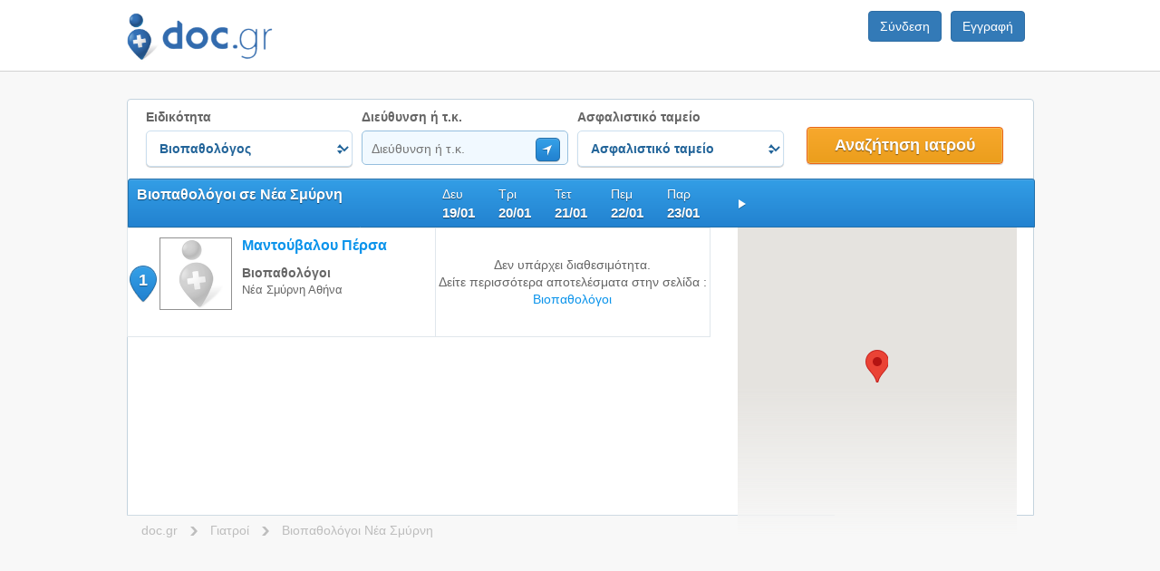

--- FILE ---
content_type: text/html; charset=utf-8
request_url: https://doc.gr/el/giatroi/viopathologoi/nea-smurni
body_size: 23282
content:
<!DOCTYPE html>
<html dir='ltr' lang='el'>
<head>
<meta charset='utf-8'>
<link href='https://doc.gr/el/giatroi/viopathologoi/nea-smurni' hreflang='el-gr' rel='alternate'>
<link href='https://doc.gr/en/doctors/viopathologists/nea-smurni' hreflang='en-us' rel='alternate'>
<link href='https://doc.gr/en/doctors/viopathologists/nea-smurni' hreflang='x-default' rel='alternate'>
<meta content='Βιοπαθολόγοι σε Νέα Σμύρνη: Όλοι οι Βιοπαθολόγοι σε Νέα Σμύρνη, διάβασε κριτικές, επικοινώνησε μαζί τους και κλείσε ραντεβού εντελώς δωρεάν μέσω του doc.gr! ' name='description'>
<title>Βιοπαθολόγοι σε Νέα Σμύρνη | doc.gr </title>
<meta content='zhrqMO_GhbGq-oRwBsocdY9IgaXt_vOMKlYlxTbZwFQ' name='google-site-verification'>
<meta content='L-dXxbRInkahy06Llm8fkqVC1no' name='alexaVerifyID'>
<meta content='9674A9B50726F656A24D066CBB40A254' name='msvalidate.01'>
<meta content='width=device-width, initial-scale=1' name='viewport'>
<meta content='Βιοπαθολόγοι σε Νέα Σμύρνη | doc.gr ' property='og:title'>
<meta content='Doc' property='og:site_name'>
<meta content='https://doc.gr/assets/doc-icon.png' property='og:image'>
<meta content='Βιοπαθολόγοι σε Νέα Σμύρνη: Όλοι οι Βιοπαθολόγοι σε Νέα Σμύρνη, διάβασε κριτικές, επικοινώνησε μαζί τους και κλείσε ραντεβού εντελώς δωρεάν μέσω του doc.gr!' property='og:description'>
<meta content='477292052338930' property='fb:app_id'>
<meta content='website' property='og:type'>
<meta content='https://doc.gr/el/giatroi/viopathologoi/nea-smurni' property='og:url'>
<meta content='summary_large_image' property='twitter:card'>
<meta content='@doc_gr' property='twitter:site'>
<meta content='Βιοπαθολόγοι σε Νέα Σμύρνη - doc.gr' property='twitter:title'>
<meta content='Βιοπαθολόγοι σε Νέα Σμύρνη: Όλοι οι Βιοπαθολόγοι σε Νέα Σμύρνη, διάβασε κριτικές, επικοινώνησε μαζί τους και κλείσε ραντεβού εντελώς δωρεάν μέσω του doc.gr!' property='twitter:description'>
<meta content='https://doc.gr/assets/doc500.png' property='twitter:image:src'>
<script>(function(w,d,s,l,i){w[l]=w[l]||[];w[l].push({'gtm.start':
new Date().getTime(),event:'gtm.js'});var f=d.getElementsByTagName(s)[0],
j=d.createElement(s),dl=l!='dataLayer'?'&l='+l:'';j.async=true;j.src=
'https://www.googletagmanager.com/gtm.js?id='+i+dl;f.parentNode.insertBefore(j,f);
})(window,document,'script','dataLayer','GTM-PC7439PG');</script>
<link rel="stylesheet" media="all" href="/assets/application-1079f0d12a2165e3846c0eecf0a7ff67df41943c285f8a91ab5e5dbd9370f34d.css" />
<script src="/assets/application-1efb91917eadd275fcc88c297c119c9027612e73033b09da7644a2c968087266.js"></script>
<script async='' defer='' onload='if(typeof initializeMap === &#39;function&#39;) { initializeMap(); }' src='https://maps.googleapis.com/maps/api/js?key=AIzaSyDKYDJu5BMBiXrdaraSymBaRD8o3TxfAiY&amp;libraries=places'></script>
<link rel="shortcut icon" type="image/x-icon" href="/assets/favicon-46f1c32e372d321ba9043aa3e8a68ac49b4bd55551b1c738bb9667266cafc96f.ico" />
<meta name="csrf-param" content="authenticity_token" />
<meta name="csrf-token" content="GUYTOLt9rpSN8lMqs/SMhxC6lzQoKkIHvfFdgymZgcO5bRhcX53PUf2Hx14Od0x+5D3gNRJdRW/rp4Ki9FiGRA==" />
<link rel="stylesheet" media="screen" href="/assets/loader-02b5ec8a403ce69bd95cece17ca7f6d10523d3c49b5db36f0b85e9eb217a129e.css" />
<meta content='Βιοπαθολόγοι σε Νέα Σμύρνη | doc.gr' property='og:title'>
<meta content='website' property='og:type'>
<meta content='Βιοπαθολόγοι σε Νέα Σμύρνη: Όλοι οι Βιοπαθολόγοι σε Νέα Σμύρνη, διάβασε κριτικές, επικοινώνησε μαζί τους και κλείσε ραντεβού εντελώς δωρεάν μέσω του doc.gr!' property='og:description'>
<meta content='https://doc.gr/assets/socialogo-120.png' property='og:image'>
<meta content='https://doc.gr/el/giatroi/viopathologoi/nea-smurni' property='og:url'>
<meta content='doc.gr' property='og:site_name”'>
<meta content='477292052338930' property='fb:app_id'>
<meta content='INDEX, FOLLOW' name='ROBOTS'>
<link rel="stylesheet" media="screen" href="/assets/social-share-da490f4560c419f9b1b8497d878f7ea5be2c31db34b85184568a122b295c9c46.css" />

</head>
<body class=''>
<noscript><iframe src="https://www.googletagmanager.com/ns.html?id=GTM-PC7439PG"
height="0" width="0" style="display:none;visibility:hidden"></iframe></noscript>
<header class='clearfix'>
<div>
<a class="tip" data-placement="right" title="Αρχική" href="https://doc.gr/el"><img width="164" height="56" alt="Doc.gr" src="/assets/doc_logo-c98d0975937b272411f295d544ce64052edf5262a9cd2a0026ff72f2775d1447.png" /></a>
<nav style='display: contents'>
<ul class='nav pull-right'>
<li class='pull-left'>
<span class='btn btn-primary'>
<a onclick="switchViews(true);" data-toggle="modal" data-target="#signIn" style="color:white" data-remote="true" href="#">Σύνδεση</a>
</span>
</li>
<li class='pull-left'>
<span class='btn btn-primary'>
<a onclick="switchViews(false);" data-toggle="modal" data-target="#signIn" style="color:white" data-remote="true" href="#">Εγγραφή</a>
</span>
</li>
</ul>
</nav>
</div>
</header>

<div class='list-area' id='search'>
<div class='appointments' id='content'>
<div class='clearfix' id='top-search-form'>
<form class="simple_form new_search" id="new_search" novalidate="novalidate" action="/el/search/list" accept-charset="UTF-8" method="get"><div>
<label>Ειδικότητα</label>
<select name="search[speciality]" id="search_speciality" class="your-custom-class"><option value="">Ειδικότητα</option><option value="8">Αγγειοχειρουργός</option>
<option value="9">Αιματολόγος</option>
<option value="10">Αλλεργιολόγος</option>
<option value="11">Ακτινολόγος</option>
<option value="12">Αναισθησιολόγος</option>
<option value="13">Γαστρεντερολόγος</option>
<option value="14">Γενικός Ιατρός</option>
<option value="15">Γναθοχειρούργος</option>
<option value="16">Γυναικολόγος - Μαιευτήρας</option>
<option value="17">Δερματολόγος - Αφροδισιολόγος</option>
<option value="18">Ενδοκρινολόγος</option>
<option value="19">Καρδιολόγος</option>
<option value="20">Κυτταρολόγος</option>
<option value="21">Μικροβιολόγος</option>
<option value="22">Νευρολόγος</option>
<option value="23">Νευροχειρουργός</option>
<option value="24">Νεφρολόγος</option>
<option value="25">Ογκολόγος</option>
<option value="26">Οδοντίατρος</option>
<option value="27">Ορθοδοντικός</option>
<option value="28">Ορθοπεδικός</option>
<option value="29">Ουρολόγος</option>
<option value="30">Οφθαλμίατρος</option>
<option value="31">Παθολόγος</option>
<option value="32">Παιδίατρος</option>
<option value="33">Παιδοψυχίατρος</option>
<option value="34">Πλαστικός Χειρουργός</option>
<option value="35">Πυρηνικός ιατρός</option>
<option value="36">Πνευμονολόγος</option>
<option value="37">Ρευματολόγος</option>
<option value="38">Φυσίατρος</option>
<option value="39">Φυσικοθεραπευτής</option>
<option value="40">Χειρουργός</option>
<option value="41">Θωρακοχειρουργός</option>
<option value="42">Παιδοχειρούργος</option>
<option value="43">Ψυχίατρος</option>
<option value="44">Ψυχολόγος</option>
<option value="45">Ωτορινολαρυγγολόγος</option>
<option value="46">Διαιτολόγος</option>
<option value="47">Λογοθεραπευτής</option>
<option selected="selected" value="48">Βιοπαθολόγος</option>
<option value="49">Βελονιστής</option>
<option value="50">Ποδίατρος - Ποδολόγος</option>
<option value="51">Εργοθεραπευτής</option>
<option value="52">Ομοιοπαθητικός</option></select>
</div>
<div>
<label>Διεύθυνση ή τ.κ.</label>
<input class="string optional" placeholder="Διεύθυνση ή τ.κ." type="text" name="search[place]" id="search_place" />
</div>
<a class="geolocation" id="detectCL" href="#"></a>
<input autocomplete="off" type="hidden" name="search[pre_place]" id="search_pre_place" />
<input autocomplete="off" type="hidden" name="search[lat]" id="search_lat" />
<input autocomplete="off" type="hidden" name="search[lng]" id="search_lng" />
<div>
<label>Ασφαλιστικό ταμείο</label>
<select include_blank="Ασφαλιστικό ταμείο" class="select optional" name="search[insurance]" id="search_insurance"><option value="">Ασφαλιστικό ταμείο</option>
<option value="3">alico</option>
<option value="4">axa</option>
<option value="5">allianz</option>
<option value="6">atlantiki-enosi</option>
<option value="7">eopyy</option>
<option value="8">eydap</option>
<option value="9">edoeap</option>
<option value="10">etaa</option>
<option value="11">etap-mme</option>
<option value="12">eurobank</option>
<option value="13">isap</option>
<option value="14">generali</option>
<option value="15">groupama-phoenix</option>
<option value="16">interamerican</option>
<option value="17">ika</option>
<option value="18">minetta</option>
<option value="19">mtpy</option>
<option value="20">tsai</option>
<option value="21">tsmede</option>
<option value="22">bank-employees</option>
<option value="23">tapeta</option>
<option value="24">tapote</option>
<option value="25">tas</option>
<option value="26">tpdy</option>
<option value="27">tyde</option>
<option value="28">tatta</option>
<option value="29">ty-pet</option>
<option value="30">oikos-nautou</option>
<option value="31">oga</option>
<option value="32">oaee</option>
<option value="33">yen</option>
<option value="36">ola-ta-tameia</option>
<option value="37">eoppy-stratos-aeroporia-tei</option>
<option value="38">ing</option>
<option value="40">tte</option>
<option value="41">medisystem</option>
<option value="42">bioatriki</option>
<option value="43">eoppy-ilektroniki-sintagografisi--2</option>
<option value="44">oatye</option>
<option value="45">atpsyte</option>
<option value="46">typate</option>
<option value="47">ola-ta-tameia-eoppy</option>
<option value="48">geetha</option></select>
</div>
<input class='button orange big' type='submit' value='Αναζήτηση ιατρού'>
</form></div>
<table id='header'>
<caption>
<a data-url="/el/search/timetable?doctor_ids%5B%5D=8423&amp;navigation=right&amp;prev_start_date=2026-01-19" class="next get_days_link" rel="nofollow" id="callmenext" href="javascript:void(0)"><span class='icon arrow-simple-right-white'>Next</span>
</a></caption>
<tbody>
<tr>
<th class='info'></th>
<th class='today'>
Δευ
<br>
<strong>
19/01
</strong>
</th>
<th class=''>
Τρι
<br>
<strong>
20/01
</strong>
</th>
<th class=''>
Τετ
<br>
<strong>
21/01
</strong>
</th>
<th class=''>
Πεμ
<br>
<strong>
22/01
</strong>
</th>
<th class=''>
Παρ
<br>
<strong>
23/01
</strong>
</th>
</tr>
</tbody>

</table>
<div id='results_counter'>
<h1 class='results_header'>
Βιοπαθολόγοι σε Νέα Σμύρνη
</h1>
</div>
<div id='search-table'>
<table>
<tbody class='ajax_load' data-doctor-ids='[8423]' data-start-date='2026-01-19' data-url='/el/search/timeslots'>
<tr class='docpin' id='doctor_8423'>
<td class='info'>
<div itemscope='' itemtype='http://schema.org/LocalBusiness'>
<span class='photo' itemprop='photos' itemtype='http://schema.org/Photograph'>
<a title="Βιοπαθολόγος Μαντούβαλου Πέρσα" href="https://pmantouvalou.doc.gr/el"><img alt="Βιοπαθολόγος Μαντούβαλου Πέρσα" data-src="//d8c7blztlzrki.cloudfront.net/assets/missing.png" width="78" height="78" src="//d8c7blztlzrki.cloudfront.net/assets/missing.png" />
</a><meta content='//d8c7blztlzrki.cloudfront.net/assets/missing.png' itemprop='Url'>
<meta content='//d8c7blztlzrki.cloudfront.net/assets/missing.png' itemprop='Image'>
<meta content='Μαντούβαλου Πέρσα' itemprop='Name'>
<meta content='Βιοπαθολόγοι' itemprop='Description'>
</span>
<a class="markerList" href="#"><span class='pin'>
1
<div itemprop='geo' itemtype='http://schema.org/GeoCoordinates' style='display:none;'>
<meta content='37.9472' itemprop='latitude'>
<meta content='23.7129' itemprop='longitude'>
</div>
</span>
</a><span class='detail'>
<h2 class='name' itemprop='name'>
<a title="Βιοπαθολόγος Μαντούβαλου Πέρσα" href="https://pmantouvalou.doc.gr/el">Μαντούβαλου Πέρσα</a>
</h2>

<span>
<span class='p2 specialty' itemprop='description'>
Βιοπαθολόγοι
</span>
</span>
<div class='address' itemprop='address' itemscope='' itemtype='http://schema.org/PostalAddress'>
<span itemprop='addressLocality'>
Νέα Σμύρνη
</span>
<span itemprop='addressRegion'>
Αθήνα
</span>
</div>
</span>
</div>
<td align='center' class='sp' colspan='4'>
<div class='spinner'>
<div class='rect1'></div>
<div class='rect2'></div>
<div class='rect3'></div>
<div class='rect4'></div>
<div class='rect5'></div>
</div>
</td>
</td>
</tr>
</tbody>
</table>
</div>

<div id='rightbar'>
<div data-markers='[{&quot;lat&quot;:37.9472,&quot;lng&quot;:23.7129,&quot;rich_marker&quot;:&quot;\u003cspan class=&#39;customMarker&#39;\u003e1\u003c/span\u003e&quot;,&quot;title&quot;:&quot;Μαντούβαλου Πέρσα&quot;,&quot;id&quot;:8452,&quot;infowindow&quot;:&quot;\u003cdiv class=&#39;bubble&#39; id=&#39;8423&#39;\u003e\n\u003ca href=\&quot;https://pmantouvalou.doc.gr/el\&quot;\u003e\u003cimg style=\&quot;width: 78px; height: 78px;\&quot; alt=\&quot;Default Avatar\&quot; src=\&quot;/assets/default_avatar-3b8c677173eaa3321a406b36121e4666228bde4486bfdd652eb139cb095c7e45.png\&quot; /\u003e\n\u003c/a\u003e\u003cdiv class=&#39;name&#39;\u003e\n\u003ca href=\&quot;https://pmantouvalou.doc.gr/el\&quot;\u003eΜαντούβαλου Πέρσα\n\u003c/a\u003e\u003c/div\u003e\n\u003cdiv class=&#39;specialty&#39;\u003e\nΒιοπαθολόγος\n\u003c/div\u003e\n\u003cdiv class=&#39;address&#39;\u003e\nΝέα Σμύρνη, Αθήνα\n\u003c/div\u003e\n\u003ca class=\&quot;green button\&quot; alt=\&quot;Μαντούβαλου Πέρσα\&quot; href=\&quot;https://pmantouvalou.doc.gr/el\&quot;\u003eΔες το προφίλ\n\u003ci\u003e\u003c/i\u003e\n\u003c/a\u003e\u003c/div\u003e\n&quot;}]' id='map'></div>
</div>

<div id='breadcrumbs'>
<span itemscope='' itemtype='https://schema.org/BreadcrumbList'>
<span itemprop='itemListElement' itemscope='' itemtype='https://schema.org/ListItem'>
<a href='https://doc.gr' itemprop='item' title='doc.gr'>
<span itemprop='name'>
doc.gr
</span>
</a>
<meta content='1' itemprop='position'>
</span>
<span class='icon arrow-right-breadcrumbs'>&gt;</span>
</span>
<span itemscope='' itemtype='https://schema.org/BreadcrumbList'>
<span itemprop='itemListElement' itemscope='' itemtype='https://schema.org/ListItem'>
<a href='https://doc.gr/el/giatroi' itemprop='item' title='Γιατροί'>
<span itemprop='name'>
Γιατροί
</span>
</a>
<meta content='2' itemprop='position'>
</span>
<span class='icon arrow-right-breadcrumbs'>&gt;</span>
</span>
<span itemscope='' itemtype='https://schema.org/BreadcrumbList'>
<span itemprop='itemListElement' itemscope='' itemtype='https://schema.org/ListItem'>
<a href='https://doc.gr/el/giatroi/viopathologoi' itemprop='item' title='Βιοπαθολόγοι'>
<span itemprop='name'>
Βιοπαθολόγοι
</span>
</a>
<meta content='3' itemprop='position'>
</span>
</span>
Νέα Σμύρνη

</div>
</div>
</div>

<script src="/assets/search-b7d5f8632a0f6f16dcf084f0089dafb83be6476b882eba2bf4193f22c08526db.js"></script>
<script src="/assets/map-dc77184954a993d142061b79c2587f79cba9b7e7f8ee1372e14dd8b4e7bf4dc0.js"></script>
<script src="/assets/doctors-07596b50a26e2b12210cd5fd5cfbcd61df7df77c235542301d9c191b0ddc3a31.js"></script>

<footer>
<script>
//<![CDATA[
var regist_errors = "#!session.has_key?(:omniauth)}"

//]]>
</script><script>
  function switchViews(signin) {
    if (signin) {
      $("#new_user").hide();
      $("#new_sign_in").show();
      $(".connect_email").show();
      $(".new_account").hide();
    } else {
      $("#new_user").show();
      $("#new_sign_in").hide();
      $(".connect_email").hide();
      $(".new_account").show();
    }
  };
  
  function initFormState() {
    if (regist_errors == "true") {
      switchViews(true);
    } else {
      switchViews(false);
    }
  }
  
  $(document).ready(function() {
    initFormState();
    $("#signin").click(function() {
      switchViews(true);
    });
    $("#signup").click(function() {
      switchViews(false);
    });
  });
</script>
<div aria-hidden='true' aria-labelledby='myModalLabel2' class='modal fade' id='signIn' role='dialog' tabindex='-1'>
<div class='modal-dialog'>
<div class='modal-content'>
<div class='modal-header'>
<button aria-hidden='true' class='close' data-dismiss='modal' type='button'>×</button>
<div class='Hitem centerme new_account'>Δωρεάν εγγραφή</div>
<div class='Hitem centerme connect_email'>Σύνδεση</div>
</div>
<div class='modal-body' style='padding:0'>
<div class='form' style='text-align:center'>
<div class='signup'>
<form id="new_sign_in" action="https://doc.gr/el/users/sign_in" accept-charset="UTF-8" method="post"><input type="hidden" name="authenticity_token" value="8tSuJC7Uu/nEuJvBxZnhN/gyJj82Q8YDbrid5WS75Yzf3u8APpLAsjBGIKl2xUcTKRG0Hs6u/do2OJyzVAEsMg==" autocomplete="off" /><span style='font-size:18px;padding:0px 0px 10px 0px;display:block;'>
σύνδεση με λογαριασμό doc.gr
</span>
<input label="false" placeholder="Email" type="email" name="user[email]" id="user_email" />
<br>
<br>
<input label="false" placeholder="Κωδικός πρόσβασης" type="password" name="user[password]" id="user_password" />
<br>
<span>
<a href="https://doc.gr/el/users/password/new">Ξεχάσατε τον κωδικό σας;</a>
</span>
<br>
<br>
<input class='button green big' style='padding:9px 0px;font-size:18px;width:210px;' type='submit' value='Σύνδεση'>
<br>
<br>
</form></div>
<div class='new_account' style='display:none;'>
<span>
<br>
<a class="button green" style="padding:9px 0px;font-size:18px;width:210px;" href="https://doc.gr/el/el/clients/sign_up">εγγραφή με email</a>
</span>
<br>
<br>
</div>
</div>
</div>
<div class='modal-footer centerme'>
<span class='connect_email'>
Δεν έχεις λογαριασμό?
<a id="signup" href="#">Εγγραφή με email</a>
</span>
<span class='new_account'>
Είσαι ήδη μέλος?
<a id="signin" href="#">Σύνδεση με email</a>
</span>
</div>
</div>
</div>
</div>

<div class='row'>
<div class='foot-span contact'>
Επικοινωνήστε μαζί μας τηλεφωνικά
<insertBefore>
<strong>(+30) 2815.200500</strong>
</insertBefore>
ή με 
<strong><a encode="javascript" href="mailto:hello@doc.gr">email</a></strong>
</div>
<!-- - cache [I18n.locale], expires_in: 10.days do -->
<div class='foot-span links'>
<div class='container-no-responsive'>
<div class='about'>
<ul>
<li class='caption'>
doc
</li>
<li>
<a class="tip" data-placement="right" title="Άρθρα ιατρών και επαγγελματιών υγείας, συνεργατών του doc.gr" href="https://doc.gr/el/fresh">Άρθρα</a>
</li>
<li>
<a href='http://blog.doc.gr' title='Doc blog'>Blog</a>
</li>
<li>
<a title="Επικοινωνία" href="https://doc.gr/el/posts/contact">Επικοινωνία</a>
</li>
<li>
<a href="https://doc.gr/el/posts/about">Ποιοί είμαστε</a>
</li>
</ul>
</div>
<div class='spec'>
<ul>
<li class='caption'>
Ειδικότητες
<li>
<a title="Οδοντίατροι" href="https://doc.gr/el/giatroi/odontiatroi">Οδοντίατροι</a>
</li>
<li>
<a title="Γυναικολόγοι - Μαιευτήρες" href="https://doc.gr/el/giatroi/gunaikologoi-maieutires">Γυναικολόγοι ...</a>
</li>
<li>
<a title="Διαιτολόγοι" href="https://doc.gr/el/giatroi/diaitologoi">Διαιτολόγοι</a>
</li>
<li>
<a title="Ψυχολόγοι" href="https://doc.gr/el/giatroi/psuchologoi">Ψυχολόγοι</a>
</li>
<li>
<a title="Ορθοπεδικοί" href="https://doc.gr/el/giatroi/orthopedikoi">Ορθοπεδικοί</a>
</li>
<li><a alt="Γιατροί και επαγγ.υγείας ανά ειδικότητα" href="https://doc.gr/el/giatroi">Όλες οι ειδικότητες</a></li>
</li>
</ul>
</div>
<div class='areas'>
<ul>
<li class='caption'>
Περιοχές
</li>
<li>
<a title="Γιατροί σε Αθήνα" href="https://doc.gr/el/giatroi/all/athina">Αθήνα</a>
</li>
<li>
<a title="Γιατροί σε Πάτρα" href="https://doc.gr/el/giatroi/all/patra">Πάτρα</a>
</li>
<li>
<a title="Γιατροί σε Λάρισα" href="https://doc.gr/el/giatroi/all/larisa">Λάρισα</a>
</li>
<li>
<a title="Γιατροί σε Ηράκλειο" href="https://doc.gr/el/giatroi/all/irakleio-kritis">Ηράκλειο</a>
</li>
<li>
<a title="Γιατροί σε Θεσσαλονίκη" href="https://doc.gr/el/giatroi/all/thessaloniki">Θεσσαλονίκη</a>
</li>
</ul>
</div>
<div>
<ul>
<li class='caption'>Ψάχνεις γιατρό?</li>
<li><a title="Εγγραφή νέου ασθενή" href="https://doc.gr/el/el/clients/sign_up">Εγγραφή ασθενή</a></li>
</ul>
<ul>
<li class='caption'>Είσαι γιατρός?</li>
<li><a title="Εγγραφή νέου ιατρού" href="https://doc.gr/el/doctor/why_join">Μάθε περισσότερα »</a></li>
</ul>
<ul>
<li class='caption'>Newsletter</li>
<li><a title="doc newsletter" href="https://doc.gr/el/newslettter">Εγγραφή</a></li>
</ul>
</div>
<div class='social_doc'>
<ul>
<li class='caption'>
Κοινωνικά δίκτυα
</li>
<li>
<a class='zocial zicon facebook' href='https://www.facebook.com/www.doc.gr' rel='nofollow' target='_blank' title='doc on facebook'></a>
<a class='zocial zicon twitter' href='https://twitter.com/doc_gr' rel='nofollow' target='_blank' title='doc on twitter'></a>
<a class='zocial zicon linkedin' href='http://www.linkedin.com/company/doc-gr' rel='nofollow' target='_blank' title='doc on linkedin'></a>
</li>
</ul>
</div>
</div>
</div>
<div class='foot-span terms'>
<div class='container-no-responsive'>
<span class='pull-left'>
<strong>
<em class='icon-globe icon-white'></em>
<a tabindex="-1" href="/en/doctors/viopathologists/nea-smurni">English</a>
</strong>
&nbsp;
</span>
<span class='pull-left'>
<p class='privacy'>
<a href="https://doc.gr/el/posts/privacy">Πολιτική προστασίας</a>
&nbsp;
&nbsp;
<a href="https://doc.gr/el/posts/terms">Όροι χρήσης</a>
</p>
</span>
<span class='pull-right'>
<p class='rights pull-right'>
©
2026
doc.gr
</p>
</span>
</div>
</div>
</div>

</footer>
</body>
</html>


--- FILE ---
content_type: text/css
request_url: https://doc.gr/assets/loader-02b5ec8a403ce69bd95cece17ca7f6d10523d3c49b5db36f0b85e9eb217a129e.css
body_size: 183
content:
.spinner{float:none;width:50px;height:30px;text-align:center;font-size:10px}.spinner>div{background-color:#888888;height:100%;width:6px;display:inline-block;-webkit-animation:stretchdelay 1.2s infinite ease-in-out;animation:stretchdelay 1.2s infinite ease-in-out}.spinner .rect2{-webkit-animation-delay:-1.1s;animation-delay:-1.1s}.spinner .rect3{-webkit-animation-delay:-1s;animation-delay:-1s}.spinner .rect4{-webkit-animation-delay:-0.9s;animation-delay:-0.9s}.spinner .rect5{-webkit-animation-delay:-0.8s;animation-delay:-0.8s}@-webkit-keyframes stretchdelay{0%, 40%, 100%{-webkit-transform:scaleY(0.4)}20%{-webkit-transform:scaleY(1)}}@keyframes stretchdelay{0%, 40%, 100%{transform:scaleY(0.4);-webkit-transform:scaleY(0.4)}20%{transform:scaleY(1);-webkit-transform:scaleY(1)}}


--- FILE ---
content_type: text/css
request_url: https://doc.gr/assets/social-share-da490f4560c419f9b1b8497d878f7ea5be2c31db34b85184568a122b295c9c46.css
body_size: 1363
content:
.contain .share-wrapper,.contain .share-action{width:32px;height:32px}.contain .share-wrapper{position:relative;text-align:center}.contain .share-container{margin-left:0px;margin-top:0px;overflow:hidden;transition:all 0.3s cubic-bezier(0.05, 0.93, 0.61, 1.6);box-shadow:0px 0px 20px -5px rgba(0,0,0,0.5);width:0px;height:0px;background:#fff}.contain .share-action:hover ~ .share-container,.contain .share-container:hover{width:100px;height:100px;opacity:0.8;overflow:visible}.contain .share-container:after,.contain .share-container:before{position:absolute;background:linear-gradient(rgba(136,221,255,0.5) 0%, rgba(34,153,221,0.5) 50%, rgba(136,221,255,0.5) 100%);z-index:4;margin:0;transition:all 0.5s ease-in-out;content:''}.contain .share-container:before{background:linear-gradient(left, rgba(136,221,255,0.5) 0%, rgba(34,153,221,0.5) 50%, rgba(136,221,255,0.5) 100%);height:1px;margin:50% 50%;width:0%}.contain .share-action:hover ~ .share-container:before,.contain .share-container:hover:before{width:85%;left:0px;margin:50% 7%}.contain .share-container:after{left:-1px;height:0%;width:1px;margin:50% 50%}.contain .share-action:hover ~ .share-container:after,.contain .share-container:hover:after{height:85%;margin:7% 50%}.contain .share-action{display:inline-block;vertical-align:middle;z-index:5;position:relative;background:linear-gradient(#8df 0%, #29d 100%);box-shadow:0 1px 5px rgba(255,255,255,0.5) inset,0 0 0px 1px rgba(33,112,178,0.5);line-height:33px;color:#fff}.contain .share-btn{display:inline-block;width:49%;height:49%;z-indez:1;border-color:#92888f;border-style:solid;border-width:0;font-size:0px;color:#777777;overflow:hidden}.contain .share-action:hover ~ .share-container .share-btn,.contain .share-container:hover .share-btn{overflow:visible;font-size:25px}.contain .share-btn:hover{opacity:0.4;color:#ffffff;text-shadow:0 -1px #4298e0}.contain .share-btn.tl{right:50%;bottom:50%}.contain .share-btn.tr{left:50%;bottom:50%}.contain .share-btn.br{left:50%;top:50%}.contain .share-btn.bl{right:50%;top:50%}.contain .share-btn{line-height:50px}.contain .rc50{border-radius:50%}.contain .rc50 .share-btn.tl{border-top-left-radius:100%}.contain .rc50 .share-btn.tr{border-top-right-radius:100%}.contain .rc50 .share-btn.br{border-bottom-right-radius:100%}.contain .rc50 .share-btn.bl{border-bottom-left-radius:100%}.contain .rc50.share-container .share-btn.tl{text-indent:5px;line-height:55px}.contain .rc50.share-container .share-btn.tr{line-height:50px}.contain .rc50.share-container .share-btn.br{line-height:46px;text-indent:-2px}.contain .rc50.share-container .share-btn.bl{text-indent:2px;line-height:47px}.contain .rc10{border-radius:10%}.contain .below .share-btn.tl,.contain .rc10 .share-btn.tl{line-height:50px}.contain .below .share-btn.tr,.contain .rc10 .share-btn.tr{line-height:45px;text-indent:3px}.contain .below .share-btn.br,.contain .rc10 .share-btn.br{line-height:50px}.contain .below .share-btn.bl,.contain .rc10 .share-btn.bl{text-indent:-2px;line-height:55px}.contain .rc10 .share-btn.tl{border-top-left-radius:20%}.contain .rc10 .share-btn.tr{border-top-right-radius:20%}.contain .rc10 .share-btn.br{border-bottom-right-radius:20%}.contain .rc10 .share-btn.bl{border-bottom-left-radius:20%}.contain .below.share-wrapper{margin:50% auto;top:-16px}.contain .bottom.share-wrapper{margin:25% auto 0}.contain .top.share-wrapper{margin:65% auto 0}.contain .left.share-wrapper{margin:50% 0 0 65%;top:-16px}.contain .right.share-wrapper{margin:5% 0 0 95%;top:-16px}.contain .below .share-container{position:absolute;top:50%;left:50%}.contain .bottom .share-container,.contain .top .share-container{position:absolute;top:0%;left:0%}.contain .left .share-container,.contain .right .share-container{position:absolute;top:0%;right:50%}.contain .bottom .share-action:hover ~ .share-container .share-btn:nth-child(1):after,.contain .bottom .share-container:hover .share-btn:nth-child(1):after{content:'';border:11px solid transparent;border-bottom-color:#fff;border-top:none;width:0;height:0;position:absolute;left:100%;margin-left:-11px;margin-top:-11px}.contain .top .share-action:hover ~ .share-container .share-btn:nth-child(4):after,.contain .top .share-container:hover .share-btn:nth-child(4):after{content:'';border:11px solid transparent;border-top-color:#fff;border-bottom:none;width:0;height:0;position:absolute;left:100%;top:100%;margin-left:-11px}.contain .left .share-action:hover ~ .share-container .share-btn:nth-child(2):after,.contain .left .share-container:hover .share-btn:nth-child(2):after{content:'';border:11px solid transparent;border-left-color:#fff;border-right:none;width:0;height:0;position:absolute;left:100%;top:100%;margin-top:-11px}.contain .right .share-action:hover ~ .share-container .share-btn:nth-child(1):after,.contain .right .share-container:hover .share-btn:nth-child(1):after{content:'';border:11px solid transparent;border-right-color:#fff;border-left:none;width:0;height:0;position:absolute;right:100%;top:100%;margin-top:-11px}.contain .left .share-action:hover:after,.contain .right .share-action:hover:after,.contain .bottom .share-action:hover:after,.contain .top .share-action:hover:after{position:absolute;content:'';z-index:1}.contain .bottom .share-action:hover:after,.contain .top .share-action:hover:after{width:200%;height:20px;left:-50%;top:100%}.contain .top .share-action:hover:after{top:auto;bottom:100%;left:-50%}.contain .left .share-action:hover:after{left:auto;width:20px;height:200%;top:-50%;right:100%}.contain .right .share-action:hover:after{top:-50%;left:100%;width:20px;height:200%}.contain .below .share-container,.contain .top .share-container,.contain .right .share-container,.contain .bottom .share-container{top:0%;left:50%}.contain .left .share-container{top:0%;right:50%}.contain .below .share-action:hover ~ .share-container,.contain .below .share-container:hover{top:-100%;left:-100%}.contain .bottom .share-action:hover ~ .share-container,.contain .bottom .share-container:hover{margin-left:0px;left:-100%;top:50px}.contain .top .share-action:hover ~ .share-container,.contain .top .share-container:hover{margin-left:0px;left:-100%;top:-120px}.contain .left .share-action:hover ~ .share-container,.contain .left .share-container:hover{right:100%;top:-100%}.contain .right .share-action:hover ~ .share-container,.contain .right .share-container:hover{margin-left:10px;left:100%}.contain .bottom .rc10 .share-btn{text-indent:0;line-height:50px}.contain .bottom .share-container .share-btn.tl{line-height:55px}.contain .facebook,.contain .twitter,.contain .linkedin,.contain .google-plus{background:url(/assets/sprites-75c2e06bd3c7cef2c18d6c8e6cc1df283f5d1b563a88d436bd09ad422deb28a9.png) no-repeat}.contain .facebook{background-position:-35px -35px;width:34px;height:34px}.contain .google-plus{background-position:0 -35px;width:34px;height:34px}.contain .linkedin{background-position:-35px 0;width:34px;height:34px}.contain .twitter{background-position:0 0px;width:34px;height:34px}.contain a{text-decoration:none}.contain .cell{float:right;position:relative}.contain .debug .share-container{width:100px;height:100px}


--- FILE ---
content_type: text/javascript; charset=utf-8
request_url: https://doc.gr/el/search/timeslots?url=%2Fel%2Fsearch%2Ftimeslots&startDate=2026-01-19&doctorIds%5B%5D=8423
body_size: 623
content:
loader_html = "<td colspan='7' style='vertical-align: middle; width:308px;' align='center'><div class='spinner'><div class='rect1'/><div class='rect2'/><div class='rect3'/><div class='rect4'/><div class='rect5'/></div></td>"

  var element = '#doctor_8423';
  var a_slots = '#doctor_8423 .slot';
  var na_slots = '#doctor_8423 .noAvailability';

  if($(a_slots).length > 0) {
    $(a_slots).remove();
  }
  if($(na_slots).length > 0) {
    $(na_slots).remove();
  }

  $('.spinner').parent().remove()
  $(element).append('<td class=\'noAvailability\' colspan=\'7\'>\nΔεν υπάρχει διαθεσιμότητα.\n<br>\nΔείτε περισσότερα αποτελέσματα στην σελίδα :\n<br>\n<a href=\"https://doc.gr/el/giatroi/viopathologoi\">Βιοπαθολόγοι<\/a>\n<\/td>\n');

